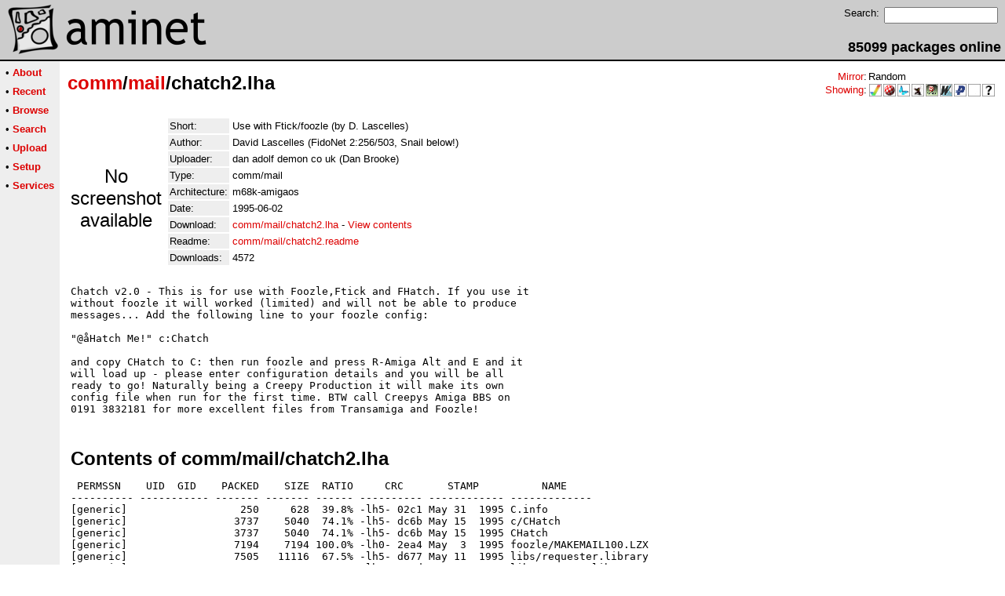

--- FILE ---
content_type: text/html;charset=UTF-8
request_url: http://aminet.net/package/comm/mail/chatch2
body_size: 2725
content:
<!DOCTYPE HTML PUBLIC "-//W3C//DTD HTML 4.01 Transitional//EN">
<html><head><title>Aminet - comm/mail/chatch2.lha</title>
    <link rel="alternate" type="application/rss+xml" href="/feed" title="Aminet recent uploaded packages">
    <link rel="search" type="application/opensearchdescription+xml" href="/info/adt/opensearch.xml" title="Aminet Search">
    <link rel="icon" href="/favicon.ico" type="image/x-icon">
    <link rel="SHORTCUT ICON" href="/favicon.ico" type="image/x-icon">
    <meta http-equiv="content-type" content="text/html; charset=iso-8859-1"> 
    <style type="text/css">
<!--
a { text-decoration: none; }
a:hover { text-decoration: underline; }
HTML BODY { margin: 0; padding: 0; font-family: sans-serif;}
-->
</style>
</head><body bgcolor="#ffffff" link="#dd0000" vlink="#770000">

  <table border=0 cellspacing=0 cellpadding=0 width="100%" 
id="bodytable"><tr><td colspan=2><table width="100%" border=0 cellpadding=5 cellspacing=0 id="titletable"><tr bgcolor="#cccccc"><td id="titleleft">
<a href="/">
<img src="/pics/aminet_sketch_64.png" width="64" height="64" alt="Aminet" border="0" hspace="5" id="titlesketch"><img src="/pics/aminet.png" width="224" height="64" alt="Aminet" border="0" id="titletext"></a>
</td>
<td id="titleright" valign="bottom" align="right">

  <table border=0 cellpadding=2 cellspacing=2>
  <tr>
  <td valign="top"><font  size="2">Search:</font></td>
  <td valign="top"><form name="topsearch" action="/search"><input type="text" name="query" size="16"></form></td>
  </tr>
  </table>
  <font  size="4"><b>85099 packages online</b></font>

</td>
</tr>
</table>
</td></tr>
<tr><td bgcolor="#000000" colspan="2"><img src="/pics/pix.gif" height="2" alt=""></td></tr><tr><td valign="top" align=center bgcolor="#eeeeee"><table border=0 cellpadding=2 cellspacing=5 bgcolor="#eeeeee">


<tr><td nowrap><font  size="2">

 &bull;
   <a href="//wiki.aminet.net"><b>About</b></a>

</font></td></tr>

<tr><td nowrap><font  size="2">

 &bull;
   <a href="/recent"><b>Recent</b></a>

</font></td></tr>

<tr><td nowrap><font  size="2">

 &bull;
   <a href="/tree"><b>Browse</b></a>

</font></td></tr>

<tr><td nowrap><font  size="2">

 &bull;
   <a href="/search"><b>Search</b></a>

</font></td></tr>

<tr><td nowrap><font  size="2">

 &bull;
   <a href="/upload"><b>Upload</b></a>

</font></td></tr>

<tr><td nowrap><font  size="2">

 &bull;
   <a href="/setup"><b>Setup</b></a>

</font></td></tr>

<tr><td nowrap><font  size="2">

 &bull;
   <a href="/services"><b>Services</b></a>

</font></td></tr>

</table>
<br>
</td><td bgcolor="#ffffff" align="left" valign="top" width="100%">
<table width="100%" border=0 cellspacing=0 cellpadding=10>
<tr><td><h2 style="margin: 0"><a href="/comm" title="comm">comm</a>/<a href="/comm/mail" title="comm/mail">mail</a>/chatch2.lha</h2></td>
<td align="right" valign="top">

<table border=0 cellpadding=0 cellspacing=2>
  <tr>
    <td align="right" valign="bottom"><font  size="2"><a href="/setup">Mirror</a>:</font></td><td><font  size="2">Random</font></td>
  </tr>
  <tr>
    <td align="right"><font  size="2"><a href="/setup">Showing</a>:</font></td>
    <td valign="top" nowrap>
  <a href="//m68k.aminet.net"><img class="archshowing" src="/pics/m68k-amigaos.png" alt="m68k-amigaos icon" title="AmigaOS running on Motorola 680x0 based computers" hspace="1" border="0" vspace="0" width="16" height="16"></a><a href="//os4.aminet.net"><img class="archshowing" src="/pics/ppc-amigaos.png" alt="ppc-amigaos icon" title="AmigaOS running on PowerPC based computers" hspace="1" border="0" vspace="0" width="16" height="16"></a><a href="//mos.aminet.net"><img class="archshowing" src="/pics/ppc-morphos.png" alt="ppc-morphos icon" title="MorphOS running on PowerPC based computers" hspace="1" border="0" vspace="0" width="16" height="16"></a><a href="//aros.aminet.net"><img class="archshowing" src="/pics/i386-aros.png" alt="i386-aros icon" title="AROS running on IBM compatible computers" hspace="1" border="0" vspace="0" width="16" height="16"></a><a href="//amithlon.aminet.net"><img class="archshowing" src="/pics/i386-amithlon.png" alt="i386-amithlon icon" title="Amithlon running on IBM compatible computers" hspace="1" border="0" vspace="0" width="16" height="16"></a><a href="//wup.aminet.net"><img class="archshowing" src="/pics/ppc-warpup.png" alt="ppc-warpup icon" title="Applications compiled to run with WarpUp" hspace="1" border="0" vspace="0" width="16" height="16"></a><a href="//pup.aminet.net"><img class="archshowing" src="/pics/ppc-powerup.png" alt="ppc-powerup icon" title="Applications compiled to run with PowerUp" hspace="1" border="0" vspace="0" width="16" height="16"></a><a href="//generic.aminet.net"><img class="archshowing" src="/pics/generic.png" alt="generic icon" title="Packages intended for all architectures" hspace="1" border="0" vspace="0" width="16" height="16"></a><a href="//other.aminet.net"><img class="archshowing" src="/pics/other.png" alt="other icon" title="Applications compiled to run on other architectures" hspace="1" border="0" vspace="0" width="16" height="16"></a>
    </td>
  </tr>
</table>

</td>
</tr>
<tr><td id="maincontent" colspan="2">


<table border=0 cellpadding=2 cellspacing=2><tr><td width="100" align="center">

  <font  size="5">No screenshot available</font>

</td><td valign="top">
<table border=0 cellpadding=2 cellspacing=2>
<tr><td bgcolor="#eeeeee"><font size="2">Short:</font></td><td><font size="2">Use with Ftick/foozle (by D. Lascelles)</font></td></tr>
<tr><td bgcolor="#eeeeee"><font size="2">Author:</font></td><td><font size="2">David Lascelles (FidoNet 2:256/503, Snail below!)</font></td></tr>
<tr><td bgcolor="#eeeeee"><font size="2">Uploader:</font></td><td><font size="2">dan adolf demon co uk (Dan Brooke)</font></td></tr>
<tr><td bgcolor="#eeeeee"><font size="2">Type:</font></td><td><font size="2">comm/mail</font></td></tr>

<tr><td bgcolor="#eeeeee"><font size="2">Architecture:</font></td><td><font size="2">m68k-amigaos</font></td></tr>
<tr><td bgcolor="#eeeeee"><font size="2">Date:</font></td><td><font size="2">1995-06-02</font></td><tr>









<td bgcolor="#eeeeee"><font size="2">Download:</font></td><td><font size="2"><a href="/comm/mail/chatch2.lha">comm/mail/chatch2.lha</a> - <a href="#contents">View contents</a></font></td></tr><tr><td bgcolor="#eeeeee"><font size="2">Readme:</font></td><td><font size="2"><a href="/comm/mail/chatch2.readme">comm/mail/chatch2.readme</a></font></td></tr>
<tr><td bgcolor="#eeeeee"><font size="2">Downloads:</font></td><td><font size="2">4572</font></td></tr></table><br></td></tr>
<tr><td colspan="2"><pre>Chatch v2.0 - This is for use with Foozle,Ftick and FHatch. If you use it
without foozle it will worked (limited) and will not be able to produce
messages... Add the following line to your foozle config:

&quot;@åHatch Me!&quot; c:Chatch

and copy CHatch to C: then run foozle and press R-Amiga Alt and E and it
will load up - please enter configuration details and you will be all
ready to go! Naturally being a Creepy Production it will make its own
config file when run for the first time. BTW call Creepys Amiga BBS on
0191 3832181 for more excellent files from Transamiga and Foozle!
</td></tr>
<tr><td colspan=2><br><br><a name=contents><font size="5"><b>Contents of comm/mail/chatch2.lha</b></font></a>
<pre> PERMSSN    UID  GID    PACKED    SIZE  RATIO     CRC       STAMP          NAME
---------- ----------- ------- ------- ------ ---------- ------------ -------------
[generic]                  250     628  39.8% -lh5- 02c1 May 31  1995 C.info
[generic]                 3737    5040  74.1% -lh5- dc6b May 15  1995 c/CHatch
[generic]                 3737    5040  74.1% -lh5- dc6b May 15  1995 CHatch
[generic]                 7194    7194 100.0% -lh0- 2ea4 May  3  1995 foozle/MAKEMAIL100.LZX
[generic]                 7505   11116  67.5% -lh5- d677 May 11  1995 libs/requester.library
[generic]                 1187    1596  74.4% -lh5- 31cd Jan 28  1995 libs/rexxapp.library
[generic]                25871   48904  52.9% -lh5- 5851 Jan 28  1995 libs/rexxarplib.library
[generic]                 6534   11664  56.0% -lh5- 40e4 May 11  1995 libs/rexxreqtools.library
[generic]                 1940    2524  76.9% -lh5- 8c12 May 18  1995 libs/rexxsupport.library
[generic]                24803   33392  74.3% -lh5- 2cd1 May 18  1995 libs/rexxsyslib.library
[generic]                  250     384  65.1% -lh5- eb2a May 15  1995 CHatch.Doc
[generic]                  250     628  39.8% -lh5- 4508 May 31  1995 libs.info
[generic]                 7194    7194 100.0% -lh0- 2ea4 May  3  1995 MAKEMAIL100.LZX
---------- ----------- ------- ------- ------ ---------- ------------ -------------
 Total        13 files   90452  135304  66.9%            Jun  2  1995
</pre></table>


</td></tr>
</table></td></tr><tr><td bgcolor="#000000" colspan="2"><img src="/pics/pix.gif" height="2"
alt=""></td></tr>
<tr><td colspan="2" align="center"><font face="arial" size=2>Page generated in 0.03 seconds</font></td></tr>
<tr><td colspan="2" align="center"><font face="arial" size=2>Aminet &copy; 1992-2024 Urban 
M&uuml;ller and the <a href="//wiki.aminet.net/Team_Members">Aminet team</a>.
Aminet contact address: &lt;aminet<img src="/pics/at.gif" height="12" alt="">aminet net&gt;</font></td></tr>
</table>
<!-- Running on Mojolicious -->
</body>
</html>
